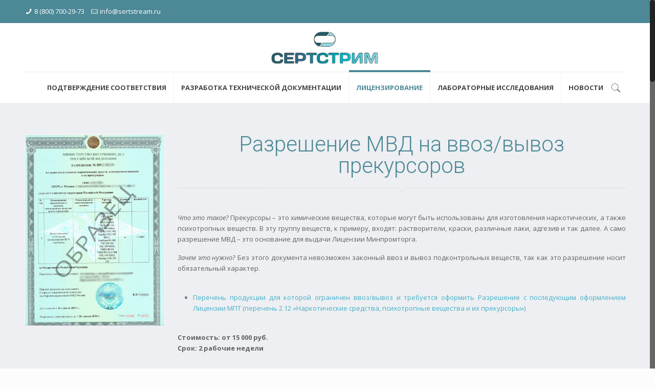

--- FILE ---
content_type: text/html; charset=UTF-8
request_url: https://sertstream.ru/razreshenie-mvd-na-vvoz-vyvoz-prekursov/
body_size: 18471
content:
<!DOCTYPE html>
<html class="no-js" lang="ru-RU">

<!-- head -->
<head>

<!-- meta -->
<meta charset="UTF-8" />
<meta name="viewport" content="width=device-width, initial-scale=1, maximum-scale=1" />

<link rel="shortcut icon" href="/wp-content/uploads/2020/04/favicon.png" />	
<link rel="apple-touch-icon" href="/wp-content/uploads/2020/04/favicon.png" />
	

<!-- wp_head() -->
<!-- script | dynamic -->
<script id="mfn-dnmc-config-js">
//<![CDATA[
window.mfn = {mobile_init:1240,nicescroll:40,parallax:"translate3d",responsive:1,retina_js:0};
window.mfn_prettyphoto = {disable:false,disableMobile:false,title:false,style:"pp_default",width:0,height:0};
window.mfn_sliders = {blog:0,clients:0,offer:0,portfolio:0,shop:0,slider:0,testimonials:0};
//]]>
</script>
<meta name='robots' content='max-image-preview:large' />

	<!-- This site is optimized with the Yoast SEO plugin v15.2.1 - https://yoast.com/wordpress/plugins/seo/ -->
	<title>Разрешение МВД на ввоз вывоз прекурсов | Сертстрим</title>
	<meta name="description" content="Получение обязательной лицензии на деятельность по обороту прекурсоров за 2 недели. Перечень продукции, для которой ограничен ввоз/вывоз." />
	<meta name="robots" content="index, follow, max-snippet:-1, max-image-preview:large, max-video-preview:-1" />
	<link rel="canonical" href="https://sertstream.ru/razreshenie-mvd-na-vvoz-vyvoz-prekursov/" />
	<meta property="og:locale" content="ru_RU" />
	<meta property="og:type" content="article" />
	<meta property="og:title" content="Разрешение МВД на ввоз вывоз прекурсов | Сертстрим" />
	<meta property="og:description" content="Получение обязательной лицензии на деятельность по обороту прекурсоров за 2 недели. Перечень продукции, для которой ограничен ввоз/вывоз." />
	<meta property="og:url" content="https://sertstream.ru/razreshenie-mvd-na-vvoz-vyvoz-prekursov/" />
	<meta property="og:site_name" content="Сертстрим" />
	<meta property="article:modified_time" content="2022-11-08T13:34:31+00:00" />
	<meta name="twitter:card" content="summary_large_image" />
	<meta name="twitter:label1" content="Написано автором">
	<meta name="twitter:data1" content="admin">
	<script type="application/ld+json" class="yoast-schema-graph">{"@context":"https://schema.org","@graph":[{"@type":"Organization","@id":"https://sertstream.ru/#organization","name":"\u0421\u0435\u0440\u0442\u0441\u0442\u0440\u0438\u043c","url":"https://sertstream.ru/","sameAs":[],"logo":{"@type":"ImageObject","@id":"https://sertstream.ru/#logo","inLanguage":"ru-RU","url":"https://sertstream.ru/wp-content/uploads/2020/04/logo-1.png","width":500,"height":153,"caption":"\u0421\u0435\u0440\u0442\u0441\u0442\u0440\u0438\u043c"},"image":{"@id":"https://sertstream.ru/#logo"}},{"@type":"WebSite","@id":"https://sertstream.ru/#website","url":"https://sertstream.ru/","name":"\u0421\u0435\u0440\u0442\u0441\u0442\u0440\u0438\u043c","description":"\u0421\u0435\u0440\u0442\u0438\u0444\u0438\u043a\u0430\u0446\u0438\u044f \u043f\u0440\u043e\u0434\u0443\u043a\u0446\u0438\u0438","publisher":{"@id":"https://sertstream.ru/#organization"},"potentialAction":[{"@type":"SearchAction","target":"https://sertstream.ru/?s={search_term_string}","query-input":"required name=search_term_string"}],"inLanguage":"ru-RU"},{"@type":"WebPage","@id":"https://sertstream.ru/razreshenie-mvd-na-vvoz-vyvoz-prekursov/#webpage","url":"https://sertstream.ru/razreshenie-mvd-na-vvoz-vyvoz-prekursov/","name":"\u0420\u0430\u0437\u0440\u0435\u0448\u0435\u043d\u0438\u0435 \u041c\u0412\u0414 \u043d\u0430 \u0432\u0432\u043e\u0437 \u0432\u044b\u0432\u043e\u0437 \u043f\u0440\u0435\u043a\u0443\u0440\u0441\u043e\u0432 | \u0421\u0435\u0440\u0442\u0441\u0442\u0440\u0438\u043c","isPartOf":{"@id":"https://sertstream.ru/#website"},"datePublished":"2020-04-21T14:37:24+00:00","dateModified":"2022-11-08T13:34:31+00:00","description":"\u041f\u043e\u043b\u0443\u0447\u0435\u043d\u0438\u0435 \u043e\u0431\u044f\u0437\u0430\u0442\u0435\u043b\u044c\u043d\u043e\u0439 \u043b\u0438\u0446\u0435\u043d\u0437\u0438\u0438 \u043d\u0430 \u0434\u0435\u044f\u0442\u0435\u043b\u044c\u043d\u043e\u0441\u0442\u044c \u043f\u043e \u043e\u0431\u043e\u0440\u043e\u0442\u0443 \u043f\u0440\u0435\u043a\u0443\u0440\u0441\u043e\u0440\u043e\u0432 \u0437\u0430 2 \u043d\u0435\u0434\u0435\u043b\u0438. \u041f\u0435\u0440\u0435\u0447\u0435\u043d\u044c \u043f\u0440\u043e\u0434\u0443\u043a\u0446\u0438\u0438, \u0434\u043b\u044f \u043a\u043e\u0442\u043e\u0440\u043e\u0439 \u043e\u0433\u0440\u0430\u043d\u0438\u0447\u0435\u043d \u0432\u0432\u043e\u0437/\u0432\u044b\u0432\u043e\u0437.","inLanguage":"ru-RU","potentialAction":[{"@type":"ReadAction","target":["https://sertstream.ru/razreshenie-mvd-na-vvoz-vyvoz-prekursov/"]}]}]}</script>
	<!-- / Yoast SEO plugin. -->


<link rel='dns-prefetch' href='//fonts.googleapis.com' />
<link rel='dns-prefetch' href='//s.w.org' />
<link rel="alternate" type="application/rss+xml" title="Сертстрим &raquo; Лента" href="https://sertstream.ru/feed/" />
<link rel="alternate" type="application/rss+xml" title="Сертстрим &raquo; Лента комментариев" href="https://sertstream.ru/comments/feed/" />
<link rel="alternate" type="application/rss+xml" title="Сертстрим &raquo; Лента комментариев к &laquo;Разрешение МВД на ввоз вывоз прекурсов&raquo;" href="https://sertstream.ru/razreshenie-mvd-na-vvoz-vyvoz-prekursov/feed/" />
		<script type="text/javascript">
			window._wpemojiSettings = {"baseUrl":"https:\/\/s.w.org\/images\/core\/emoji\/13.1.0\/72x72\/","ext":".png","svgUrl":"https:\/\/s.w.org\/images\/core\/emoji\/13.1.0\/svg\/","svgExt":".svg","source":{"concatemoji":"https:\/\/sertstream.ru\/wp-includes\/js\/wp-emoji-release.min.js?ver=5.8.12"}};
			!function(e,a,t){var n,r,o,i=a.createElement("canvas"),p=i.getContext&&i.getContext("2d");function s(e,t){var a=String.fromCharCode;p.clearRect(0,0,i.width,i.height),p.fillText(a.apply(this,e),0,0);e=i.toDataURL();return p.clearRect(0,0,i.width,i.height),p.fillText(a.apply(this,t),0,0),e===i.toDataURL()}function c(e){var t=a.createElement("script");t.src=e,t.defer=t.type="text/javascript",a.getElementsByTagName("head")[0].appendChild(t)}for(o=Array("flag","emoji"),t.supports={everything:!0,everythingExceptFlag:!0},r=0;r<o.length;r++)t.supports[o[r]]=function(e){if(!p||!p.fillText)return!1;switch(p.textBaseline="top",p.font="600 32px Arial",e){case"flag":return s([127987,65039,8205,9895,65039],[127987,65039,8203,9895,65039])?!1:!s([55356,56826,55356,56819],[55356,56826,8203,55356,56819])&&!s([55356,57332,56128,56423,56128,56418,56128,56421,56128,56430,56128,56423,56128,56447],[55356,57332,8203,56128,56423,8203,56128,56418,8203,56128,56421,8203,56128,56430,8203,56128,56423,8203,56128,56447]);case"emoji":return!s([10084,65039,8205,55357,56613],[10084,65039,8203,55357,56613])}return!1}(o[r]),t.supports.everything=t.supports.everything&&t.supports[o[r]],"flag"!==o[r]&&(t.supports.everythingExceptFlag=t.supports.everythingExceptFlag&&t.supports[o[r]]);t.supports.everythingExceptFlag=t.supports.everythingExceptFlag&&!t.supports.flag,t.DOMReady=!1,t.readyCallback=function(){t.DOMReady=!0},t.supports.everything||(n=function(){t.readyCallback()},a.addEventListener?(a.addEventListener("DOMContentLoaded",n,!1),e.addEventListener("load",n,!1)):(e.attachEvent("onload",n),a.attachEvent("onreadystatechange",function(){"complete"===a.readyState&&t.readyCallback()})),(n=t.source||{}).concatemoji?c(n.concatemoji):n.wpemoji&&n.twemoji&&(c(n.twemoji),c(n.wpemoji)))}(window,document,window._wpemojiSettings);
		</script>
		<style type="text/css">
img.wp-smiley,
img.emoji {
	display: inline !important;
	border: none !important;
	box-shadow: none !important;
	height: 1em !important;
	width: 1em !important;
	margin: 0 .07em !important;
	vertical-align: -0.1em !important;
	background: none !important;
	padding: 0 !important;
}
</style>
	<link rel='stylesheet' id='wp-block-library-css'  href='https://sertstream.ru/wp-includes/css/dist/block-library/style.min.css?ver=5.8.12' type='text/css' media='all' />
<link rel='stylesheet' id='contact-form-7-css'  href='https://sertstream.ru/wp-content/plugins/contact-form-7/includes/css/styles.css?ver=5.3' type='text/css' media='all' />
<link rel='stylesheet' id='style-css'  href='https://sertstream.ru/wp-content/themes/betheme/style.css?ver=17.1.1' type='text/css' media='all' />
<link rel='stylesheet' id='mfn-base-css'  href='https://sertstream.ru/wp-content/themes/betheme/css/base.css?ver=17.1.1' type='text/css' media='all' />
<link rel='stylesheet' id='mfn-layout-css'  href='https://sertstream.ru/wp-content/themes/betheme/css/layout.css?ver=17.1.1' type='text/css' media='all' />
<link rel='stylesheet' id='mfn-shortcodes-css'  href='https://sertstream.ru/wp-content/themes/betheme/css/shortcodes.css?ver=17.1.1' type='text/css' media='all' />
<link rel='stylesheet' id='mfn-animations-css'  href='https://sertstream.ru/wp-content/themes/betheme/assets/animations/animations.min.css?ver=17.1.1' type='text/css' media='all' />
<link rel='stylesheet' id='mfn-jquery-ui-css'  href='https://sertstream.ru/wp-content/themes/betheme/assets/ui/jquery.ui.all.css?ver=17.1.1' type='text/css' media='all' />
<link rel='stylesheet' id='mfn-prettyPhoto-css'  href='https://sertstream.ru/wp-content/themes/betheme/assets/prettyPhoto/prettyPhoto.css?ver=17.1.1' type='text/css' media='all' />
<link rel='stylesheet' id='mfn-jplayer-css'  href='https://sertstream.ru/wp-content/themes/betheme/assets/jplayer/css/jplayer.blue.monday.css?ver=17.1.1' type='text/css' media='all' />
<link rel='stylesheet' id='mfn-responsive-css'  href='https://sertstream.ru/wp-content/themes/betheme/css/responsive.css?ver=17.1.1' type='text/css' media='all' />
<link rel='stylesheet' id='Open+Sans-css'  href='https://fonts.googleapis.com/css?family=Open+Sans%3A1%2C300%2C400%2C400italic%2C700&#038;ver=5.8.12' type='text/css' media='all' />
<link rel='stylesheet' id='Roboto-css'  href='https://fonts.googleapis.com/css?family=Roboto%3A1%2C300%2C400%2C400italic%2C700&#038;ver=5.8.12' type='text/css' media='all' />
<link rel='stylesheet' id='Merriweather-css'  href='https://fonts.googleapis.com/css?family=Merriweather%3A1%2C300%2C400%2C400italic%2C700&#038;ver=5.8.12' type='text/css' media='all' />
<script type='text/javascript' src='https://sertstream.ru/wp-includes/js/jquery/jquery.min.js?ver=3.6.0' id='jquery-core-js'></script>
<script type='text/javascript' src='https://sertstream.ru/wp-includes/js/jquery/jquery-migrate.min.js?ver=3.3.2' id='jquery-migrate-js'></script>
<link rel="https://api.w.org/" href="https://sertstream.ru/wp-json/" /><link rel="alternate" type="application/json" href="https://sertstream.ru/wp-json/wp/v2/pages/213" /><link rel="EditURI" type="application/rsd+xml" title="RSD" href="https://sertstream.ru/xmlrpc.php?rsd" />
<link rel="wlwmanifest" type="application/wlwmanifest+xml" href="https://sertstream.ru/wp-includes/wlwmanifest.xml" /> 
<meta name="generator" content="WordPress 5.8.12" />
<link rel='shortlink' href='https://sertstream.ru/?p=213' />
<link rel="alternate" type="application/json+oembed" href="https://sertstream.ru/wp-json/oembed/1.0/embed?url=https%3A%2F%2Fsertstream.ru%2Frazreshenie-mvd-na-vvoz-vyvoz-prekursov%2F" />
<link rel="alternate" type="text/xml+oembed" href="https://sertstream.ru/wp-json/oembed/1.0/embed?url=https%3A%2F%2Fsertstream.ru%2Frazreshenie-mvd-na-vvoz-vyvoz-prekursov%2F&#038;format=xml" />
<!-- style | dynamic -->
<style id="mfn-dnmc-style-css">
@media only screen and (min-width: 1240px) {body:not(.header-simple) #Top_bar #menu{display:block!important}.tr-menu #Top_bar #menu{background:none!important}#Top_bar .menu > li > ul.mfn-megamenu{width:984px}#Top_bar .menu > li > ul.mfn-megamenu > li{float:left}#Top_bar .menu > li > ul.mfn-megamenu > li.mfn-megamenu-cols-1{width:100%}#Top_bar .menu > li > ul.mfn-megamenu > li.mfn-megamenu-cols-2{width:50%}#Top_bar .menu > li > ul.mfn-megamenu > li.mfn-megamenu-cols-3{width:33.33%}#Top_bar .menu > li > ul.mfn-megamenu > li.mfn-megamenu-cols-4{width:25%}#Top_bar .menu > li > ul.mfn-megamenu > li.mfn-megamenu-cols-5{width:20%}#Top_bar .menu > li > ul.mfn-megamenu > li.mfn-megamenu-cols-6{width:16.66%}#Top_bar .menu > li > ul.mfn-megamenu > li > ul{display:block!important;position:inherit;left:auto;top:auto;border-width:0 1px 0 0}#Top_bar .menu > li > ul.mfn-megamenu > li:last-child > ul{border:0}#Top_bar .menu > li > ul.mfn-megamenu > li > ul li{width:auto}#Top_bar .menu > li > ul.mfn-megamenu a.mfn-megamenu-title{text-transform:uppercase;font-weight:400;background:none}#Top_bar .menu > li > ul.mfn-megamenu a .menu-arrow{display:none}.menuo-right #Top_bar .menu > li > ul.mfn-megamenu{left:auto;right:0}.menuo-right #Top_bar .menu > li > ul.mfn-megamenu-bg{box-sizing:border-box}#Top_bar .menu > li > ul.mfn-megamenu-bg{padding:20px 166px 20px 20px;background-repeat:no-repeat;background-position:right bottom}.rtl #Top_bar .menu > li > ul.mfn-megamenu-bg{padding-left:166px;padding-right:20px;background-position:left bottom}#Top_bar .menu > li > ul.mfn-megamenu-bg > li{background:none}#Top_bar .menu > li > ul.mfn-megamenu-bg > li a{border:none}#Top_bar .menu > li > ul.mfn-megamenu-bg > li > ul{background:none!important;-webkit-box-shadow:0 0 0 0;-moz-box-shadow:0 0 0 0;box-shadow:0 0 0 0}.mm-vertical #Top_bar .container{position:relative;}.mm-vertical #Top_bar .top_bar_left{position:static;}.mm-vertical #Top_bar .menu > li ul{box-shadow:0 0 0 0 transparent!important;background-image:none;}.mm-vertical #Top_bar .menu > li > ul.mfn-megamenu{width:98%!important;margin:0 1%;padding:20px 0;}.mm-vertical.header-plain #Top_bar .menu > li > ul.mfn-megamenu{width:100%!important;margin:0;}.mm-vertical #Top_bar .menu > li > ul.mfn-megamenu > li{display:table-cell;float:none!important;width:10%;padding:0 15px;border-right:1px solid rgba(0, 0, 0, 0.05);}.mm-vertical #Top_bar .menu > li > ul.mfn-megamenu > li:last-child{border-right-width:0}.mm-vertical #Top_bar .menu > li > ul.mfn-megamenu > li.hide-border{border-right-width:0}.mm-vertical #Top_bar .menu > li > ul.mfn-megamenu > li a{border-bottom-width:0;padding:9px 15px;line-height:120%;}.mm-vertical #Top_bar .menu > li > ul.mfn-megamenu a.mfn-megamenu-title{font-weight:700;}.rtl .mm-vertical #Top_bar .menu > li > ul.mfn-megamenu > li:first-child{border-right-width:0}.rtl .mm-vertical #Top_bar .menu > li > ul.mfn-megamenu > li:last-child{border-right-width:1px}#Header_creative #Top_bar .menu > li > ul.mfn-megamenu{width:980px!important;margin:0;}.header-plain:not(.menuo-right) #Header .top_bar_left{width:auto!important}.header-stack.header-center #Top_bar #menu{display:inline-block!important}.header-simple #Top_bar #menu{display:none;height:auto;width:300px;bottom:auto;top:100%;right:1px;position:absolute;margin:0}.header-simple #Header a.responsive-menu-toggle{display:block;right:10px}.header-simple #Top_bar #menu > ul{width:100%;float:left}.header-simple #Top_bar #menu ul li{width:100%;padding-bottom:0;border-right:0;position:relative}.header-simple #Top_bar #menu ul li a{padding:0 20px;margin:0;display:block;height:auto;line-height:normal;border:none}.header-simple #Top_bar #menu ul li a:after{display:none}.header-simple #Top_bar #menu ul li a span{border:none;line-height:44px;display:inline;padding:0}.header-simple #Top_bar #menu ul li.submenu .menu-toggle{display:block;position:absolute;right:0;top:0;width:44px;height:44px;line-height:44px;font-size:30px;font-weight:300;text-align:center;cursor:pointer;color:#444;opacity:0.33;}.header-simple #Top_bar #menu ul li.submenu .menu-toggle:after{content:"+"}.header-simple #Top_bar #menu ul li.hover > .menu-toggle:after{content:"-"}.header-simple #Top_bar #menu ul li.hover a{border-bottom:0}.header-simple #Top_bar #menu ul.mfn-megamenu li .menu-toggle{display:none}.header-simple #Top_bar #menu ul li ul{position:relative!important;left:0!important;top:0;padding:0;margin:0!important;width:auto!important;background-image:none}.header-simple #Top_bar #menu ul li ul li{width:100%!important;display:block;padding:0;}.header-simple #Top_bar #menu ul li ul li a{padding:0 20px 0 30px}.header-simple #Top_bar #menu ul li ul li a .menu-arrow{display:none}.header-simple #Top_bar #menu ul li ul li a span{padding:0}.header-simple #Top_bar #menu ul li ul li a span:after{display:none!important}.header-simple #Top_bar .menu > li > ul.mfn-megamenu a.mfn-megamenu-title{text-transform:uppercase;font-weight:400}.header-simple #Top_bar .menu > li > ul.mfn-megamenu > li > ul{display:block!important;position:inherit;left:auto;top:auto}.header-simple #Top_bar #menu ul li ul li ul{border-left:0!important;padding:0;top:0}.header-simple #Top_bar #menu ul li ul li ul li a{padding:0 20px 0 40px}.rtl.header-simple #Top_bar #menu{left:1px;right:auto}.rtl.header-simple #Top_bar a.responsive-menu-toggle{left:10px;right:auto}.rtl.header-simple #Top_bar #menu ul li.submenu .menu-toggle{left:0;right:auto}.rtl.header-simple #Top_bar #menu ul li ul{left:auto!important;right:0!important}.rtl.header-simple #Top_bar #menu ul li ul li a{padding:0 30px 0 20px}.rtl.header-simple #Top_bar #menu ul li ul li ul li a{padding:0 40px 0 20px}.menu-highlight #Top_bar .menu > li{margin:0 2px}.menu-highlight:not(.header-creative) #Top_bar .menu > li > a{margin:20px 0;padding:0;-webkit-border-radius:5px;border-radius:5px}.menu-highlight #Top_bar .menu > li > a:after{display:none}.menu-highlight #Top_bar .menu > li > a span:not(.description){line-height:50px}.menu-highlight #Top_bar .menu > li > a span.description{display:none}.menu-highlight.header-stack #Top_bar .menu > li > a{margin:10px 0!important}.menu-highlight.header-stack #Top_bar .menu > li > a span:not(.description){line-height:40px}.menu-highlight.header-transparent #Top_bar .menu > li > a{margin:5px 0}.menu-highlight.header-simple #Top_bar #menu ul li,.menu-highlight.header-creative #Top_bar #menu ul li{margin:0}.menu-highlight.header-simple #Top_bar #menu ul li > a,.menu-highlight.header-creative #Top_bar #menu ul li > a{-webkit-border-radius:0;border-radius:0}.menu-highlight:not(.header-fixed):not(.header-simple) #Top_bar.is-sticky .menu > li > a{margin:10px 0!important;padding:5px 0!important}.menu-highlight:not(.header-fixed):not(.header-simple) #Top_bar.is-sticky .menu > li > a span{line-height:30px!important}.header-modern.menu-highlight.menuo-right .menu_wrapper{margin-right:20px}.menu-line-below #Top_bar .menu > li > a:after{top:auto;bottom:-4px}.menu-line-below #Top_bar.is-sticky .menu > li > a:after{top:auto;bottom:-4px}.menu-line-below-80 #Top_bar:not(.is-sticky) .menu > li > a:after{height:4px;left:10%;top:50%;margin-top:20px;width:80%}.menu-line-below-80-1 #Top_bar:not(.is-sticky) .menu > li > a:after{height:1px;left:10%;top:50%;margin-top:20px;width:80%}.menu-link-color #Top_bar .menu > li > a:after{display:none!important}.menu-arrow-top #Top_bar .menu > li > a:after{background:none repeat scroll 0 0 rgba(0,0,0,0)!important;border-color:#ccc transparent transparent;border-style:solid;border-width:7px 7px 0;display:block;height:0;left:50%;margin-left:-7px;top:0!important;width:0}.menu-arrow-top.header-transparent #Top_bar .menu > li > a:after,.menu-arrow-top.header-plain #Top_bar .menu > li > a:after{display:none}.menu-arrow-top #Top_bar.is-sticky .menu > li > a:after{top:0!important}.menu-arrow-bottom #Top_bar .menu > li > a:after{background:none!important;border-color:transparent transparent #ccc;border-style:solid;border-width:0 7px 7px;display:block;height:0;left:50%;margin-left:-7px;top:auto;bottom:0;width:0}.menu-arrow-bottom.header-transparent #Top_bar .menu > li > a:after,.menu-arrow-bottom.header-plain #Top_bar .menu > li > a:after{display:none}.menu-arrow-bottom #Top_bar.is-sticky .menu > li > a:after{top:auto;bottom:0}.menuo-no-borders #Top_bar .menu > li > a span:not(.description){border-right-width:0}.menuo-no-borders #Header_creative #Top_bar .menu > li > a span{border-bottom-width:0}.menuo-right #Top_bar .menu_wrapper{float:right}.menuo-right.header-stack:not(.header-center) #Top_bar .menu_wrapper{margin-right:150px}body.header-creative{padding-left:50px}body.header-creative.header-open{padding-left:250px}body.error404,body.under-construction,body.template-blank{padding-left:0!important}.header-creative.footer-fixed #Footer,.header-creative.footer-sliding #Footer,.header-creative.footer-stick #Footer.is-sticky{box-sizing:border-box;padding-left:50px;}.header-open.footer-fixed #Footer,.header-open.footer-sliding #Footer,.header-creative.footer-stick #Footer.is-sticky{padding-left:250px;}.header-rtl.header-creative.footer-fixed #Footer,.header-rtl.header-creative.footer-sliding #Footer,.header-rtl.header-creative.footer-stick #Footer.is-sticky{padding-left:0;padding-right:50px;}.header-rtl.header-open.footer-fixed #Footer,.header-rtl.header-open.footer-sliding #Footer,.header-rtl.header-creative.footer-stick #Footer.is-sticky{padding-right:250px;}#Header_creative{background:#fff;position:fixed;width:250px;height:100%;left:-200px;top:0;z-index:9002;-webkit-box-shadow:2px 0 4px 2px rgba(0,0,0,.15);box-shadow:2px 0 4px 2px rgba(0,0,0,.15)}#Header_creative .container{width:100%}#Header_creative .creative-wrapper{opacity:0;margin-right:50px}#Header_creative a.creative-menu-toggle{display:block;width:34px;height:34px;line-height:34px;font-size:22px;text-align:center;position:absolute;top:10px;right:8px;border-radius:3px}.admin-bar #Header_creative a.creative-menu-toggle{top:42px}#Header_creative #Top_bar{position:static;width:100%}#Header_creative #Top_bar .top_bar_left{width:100%!important;float:none}#Header_creative #Top_bar .top_bar_right{width:100%!important;float:none;height:auto;margin-bottom:35px;text-align:center;padding:0 20px;top:0;-webkit-box-sizing:border-box;-moz-box-sizing:border-box;box-sizing:border-box}#Header_creative #Top_bar .top_bar_right:before{display:none}#Header_creative #Top_bar .top_bar_right_wrapper{top:0}#Header_creative #Top_bar .logo{float:none;text-align:center;margin:15px 0}#Header_creative #Top_bar .menu_wrapper{float:none;margin:0 0 30px}#Header_creative #Top_bar .menu > li{width:100%;float:none;position:relative}#Header_creative #Top_bar .menu > li > a{padding:0;text-align:center}#Header_creative #Top_bar .menu > li > a:after{display:none}#Header_creative #Top_bar .menu > li > a span{border-right:0;border-bottom-width:1px;line-height:38px}#Header_creative #Top_bar .menu li ul{left:100%;right:auto;top:0;box-shadow:2px 2px 2px 0 rgba(0,0,0,0.03);-webkit-box-shadow:2px 2px 2px 0 rgba(0,0,0,0.03)}#Header_creative #Top_bar .menu > li > ul.mfn-megamenu{width:700px!important;}#Header_creative #Top_bar .menu > li > ul.mfn-megamenu > li > ul{left:0}#Header_creative #Top_bar .menu li ul li a{padding-top:9px;padding-bottom:8px}#Header_creative #Top_bar .menu li ul li ul{top:0!important}#Header_creative #Top_bar .menu > li > a span.description{display:block;font-size:13px;line-height:28px!important;clear:both}#Header_creative #Top_bar .search_wrapper{left:100%;top:auto;bottom:0}#Header_creative #Top_bar a#header_cart{display:inline-block;float:none;top:3px}#Header_creative #Top_bar a#search_button{display:inline-block;float:none;top:3px}#Header_creative #Top_bar .wpml-languages{display:inline-block;float:none;top:0}#Header_creative #Top_bar .wpml-languages.enabled:hover a.active{padding-bottom:9px}#Header_creative #Top_bar a.button.action_button{display:inline-block;float:none;top:16px;margin:0}#Header_creative #Top_bar .banner_wrapper{display:block;text-align:center}#Header_creative #Top_bar .banner_wrapper img{max-width:100%;height:auto;display:inline-block}#Header_creative #Action_bar{position:absolute;bottom:0;top:auto;clear:both;padding:0 20px;-webkit-box-sizing:border-box;-moz-box-sizing:border-box;box-sizing:border-box}#Header_creative #Action_bar .social{float:none;text-align:center;padding:5px 0 15px}#Header_creative #Action_bar .social li{margin-bottom:2px}#Header_creative .social li a{color:rgba(0,0,0,.5)}#Header_creative .social li a:hover{color:#000}#Header_creative .creative-social{position:absolute;bottom:10px;right:0;width:50px}#Header_creative .creative-social li{display:block;float:none;width:100%;text-align:center;margin-bottom:5px}.header-creative .fixed-nav.fixed-nav-prev{margin-left:50px}.header-creative.header-open .fixed-nav.fixed-nav-prev{margin-left:250px}.menuo-last #Header_creative #Top_bar .menu li.last ul{top:auto;bottom:0}.header-open #Header_creative{left:0}.header-open #Header_creative .creative-wrapper{opacity:1;margin:0!important;}.header-open #Header_creative .creative-menu-toggle,.header-open #Header_creative .creative-social{display:none}body.header-rtl.header-creative{padding-left:0;padding-right:50px}.header-rtl #Header_creative{left:auto;right:-200px}.header-rtl.nice-scroll #Header_creative{margin-right:10px}.header-rtl #Header_creative .creative-wrapper{margin-left:50px;margin-right:0}.header-rtl #Header_creative a.creative-menu-toggle{left:8px;right:auto}.header-rtl #Header_creative .creative-social{left:0;right:auto}.header-rtl #Footer #back_to_top.sticky{right:125px}.header-rtl #popup_contact{right:70px}.header-rtl #Header_creative #Top_bar .menu li ul{left:auto;right:100%}.header-rtl #Header_creative #Top_bar .search_wrapper{left:auto;right:100%;}.header-rtl .fixed-nav.fixed-nav-prev{margin-left:0!important}.header-rtl .fixed-nav.fixed-nav-next{margin-right:50px}body.header-rtl.header-creative.header-open{padding-left:0;padding-right:250px!important}.header-rtl.header-open #Header_creative{left:auto;right:0}.header-rtl.header-open #Footer #back_to_top.sticky{right:325px}.header-rtl.header-open #popup_contact{right:270px}.header-rtl.header-open .fixed-nav.fixed-nav-next{margin-right:250px}#Header_creative.active{left:-1px;}.header-rtl #Header_creative.active{left:auto;right:-1px;}#Header_creative.active .creative-wrapper{opacity:1;margin:0}.header-creative .vc_row[data-vc-full-width]{padding-left:50px}.header-creative.header-open .vc_row[data-vc-full-width]{padding-left:250px}.header-open .vc_parallax .vc_parallax-inner { left:auto; width: calc(100% - 250px); }.header-open.header-rtl .vc_parallax .vc_parallax-inner { left:0; right:auto; }#Header_creative.scroll{height:100%;overflow-y:auto}#Header_creative.scroll:not(.dropdown) .menu li ul{display:none!important}#Header_creative.scroll #Action_bar{position:static}#Header_creative.dropdown{outline:none}#Header_creative.dropdown #Top_bar .menu_wrapper{float:left}#Header_creative.dropdown #Top_bar #menu ul li{position:relative;float:left}#Header_creative.dropdown #Top_bar #menu ul li a:after{display:none}#Header_creative.dropdown #Top_bar #menu ul li a span{line-height:38px;padding:0}#Header_creative.dropdown #Top_bar #menu ul li.submenu .menu-toggle{display:block;position:absolute;right:0;top:0;width:38px;height:38px;line-height:38px;font-size:26px;font-weight:300;text-align:center;cursor:pointer;color:#444;opacity:0.33;}#Header_creative.dropdown #Top_bar #menu ul li.submenu .menu-toggle:after{content:"+"}#Header_creative.dropdown #Top_bar #menu ul li.hover > .menu-toggle:after{content:"-"}#Header_creative.dropdown #Top_bar #menu ul li.hover a{border-bottom:0}#Header_creative.dropdown #Top_bar #menu ul.mfn-megamenu li .menu-toggle{display:none}#Header_creative.dropdown #Top_bar #menu ul li ul{position:relative!important;left:0!important;top:0;padding:0;margin-left:0!important;width:auto!important;background-image:none}#Header_creative.dropdown #Top_bar #menu ul li ul li{width:100%!important}#Header_creative.dropdown #Top_bar #menu ul li ul li a{padding:0 10px;text-align:center}#Header_creative.dropdown #Top_bar #menu ul li ul li a .menu-arrow{display:none}#Header_creative.dropdown #Top_bar #menu ul li ul li a span{padding:0}#Header_creative.dropdown #Top_bar #menu ul li ul li a span:after{display:none!important}#Header_creative.dropdown #Top_bar .menu > li > ul.mfn-megamenu a.mfn-megamenu-title{text-transform:uppercase;font-weight:400}#Header_creative.dropdown #Top_bar .menu > li > ul.mfn-megamenu > li > ul{display:block!important;position:inherit;left:auto;top:auto}#Header_creative.dropdown #Top_bar #menu ul li ul li ul{border-left:0!important;padding:0;top:0}#Header_creative{transition: left .5s ease-in-out, right .5s ease-in-out;}#Header_creative .creative-wrapper{transition: opacity .5s ease-in-out, margin 0s ease-in-out .5s;}#Header_creative.active .creative-wrapper{transition: opacity .5s ease-in-out, margin 0s ease-in-out;}}@media only screen and (min-width: 1240px) {#Top_bar.is-sticky{position:fixed!important;width:100%;left:0;top:-60px;height:60px;z-index:701;background:#fff;opacity:.97;filter:alpha(opacity = 97);-webkit-box-shadow:0 2px 5px 0 rgba(0,0,0,0.1);-moz-box-shadow:0 2px 5px 0 rgba(0,0,0,0.1);box-shadow:0 2px 5px 0 rgba(0,0,0,0.1)}.layout-boxed.header-boxed #Top_bar.is-sticky{max-width:1240px;left:50%;-webkit-transform:translateX(-50%);transform:translateX(-50%)}.layout-boxed.header-boxed.nice-scroll #Top_bar.is-sticky{margin-left:-5px}#Top_bar.is-sticky .top_bar_left,#Top_bar.is-sticky .top_bar_right,#Top_bar.is-sticky .top_bar_right:before{background:none}#Top_bar.is-sticky .top_bar_right{top:-4px;height:auto;}#Top_bar.is-sticky .top_bar_right_wrapper{top:15px}.header-plain #Top_bar.is-sticky .top_bar_right_wrapper{top:0}#Top_bar.is-sticky .logo{width:auto;margin:0 30px 0 20px;padding:0}#Top_bar.is-sticky #logo{padding:5px 0!important;height:50px!important;line-height:50px!important}#Top_bar.is-sticky #logo img:not(.svg){max-height:35px;width:auto!important}#Top_bar.is-sticky #logo img.logo-main{display:none}#Top_bar.is-sticky #logo img.logo-sticky{display:inline}#Top_bar.is-sticky .menu_wrapper{clear:none}#Top_bar.is-sticky .menu_wrapper .menu > li > a{padding:15px 0}#Top_bar.is-sticky .menu > li > a,#Top_bar.is-sticky .menu > li > a span{line-height:30px}#Top_bar.is-sticky .menu > li > a:after{top:auto;bottom:-4px}#Top_bar.is-sticky .menu > li > a span.description{display:none}#Top_bar.is-sticky .secondary_menu_wrapper,#Top_bar.is-sticky .banner_wrapper{display:none}.header-overlay #Top_bar.is-sticky{display:none}.sticky-dark #Top_bar.is-sticky{background:rgba(0,0,0,.8)}.sticky-dark #Top_bar.is-sticky #menu{background:rgba(0,0,0,.8)}.sticky-dark #Top_bar.is-sticky .menu > li > a{color:#fff}.sticky-dark #Top_bar.is-sticky .top_bar_right a{color:rgba(255,255,255,.5)}.sticky-dark #Top_bar.is-sticky .wpml-languages a.active,.sticky-dark #Top_bar.is-sticky .wpml-languages ul.wpml-lang-dropdown{background:rgba(0,0,0,0.3);border-color:rgba(0,0,0,0.1)}}@media only screen and (min-width: 768px) and (max-width: 1240px){.header_placeholder{height:0!important}}@media only screen and (max-width: 1239px){#Top_bar #menu{display:none;height:auto;width:300px;bottom:auto;top:100%;right:1px;position:absolute;margin:0}#Top_bar a.responsive-menu-toggle{display:block}#Top_bar #menu > ul{width:100%;float:left}#Top_bar #menu ul li{width:100%;padding-bottom:0;border-right:0;position:relative}#Top_bar #menu ul li a{padding:0 25px;margin:0;display:block;height:auto;line-height:normal;border:none}#Top_bar #menu ul li a:after{display:none}#Top_bar #menu ul li a span{border:none;line-height:44px;display:inline;padding:0}#Top_bar #menu ul li a span.description{margin:0 0 0 5px}#Top_bar #menu ul li.submenu .menu-toggle{display:block;position:absolute;right:15px;top:0;width:44px;height:44px;line-height:44px;font-size:30px;font-weight:300;text-align:center;cursor:pointer;color:#444;opacity:0.33;}#Top_bar #menu ul li.submenu .menu-toggle:after{content:"+"}#Top_bar #menu ul li.hover > .menu-toggle:after{content:"-"}#Top_bar #menu ul li.hover a{border-bottom:0}#Top_bar #menu ul li a span:after{display:none!important}#Top_bar #menu ul.mfn-megamenu li .menu-toggle{display:none}#Top_bar #menu ul li ul{position:relative!important;left:0!important;top:0;padding:0;margin-left:0!important;width:auto!important;background-image:none!important;box-shadow:0 0 0 0 transparent!important;-webkit-box-shadow:0 0 0 0 transparent!important}#Top_bar #menu ul li ul li{width:100%!important}#Top_bar #menu ul li ul li a{padding:0 20px 0 35px}#Top_bar #menu ul li ul li a .menu-arrow{display:none}#Top_bar #menu ul li ul li a span{padding:0}#Top_bar #menu ul li ul li a span:after{display:none!important}#Top_bar .menu > li > ul.mfn-megamenu a.mfn-megamenu-title{text-transform:uppercase;font-weight:400}#Top_bar .menu > li > ul.mfn-megamenu > li > ul{display:block!important;position:inherit;left:auto;top:auto}#Top_bar #menu ul li ul li ul{border-left:0!important;padding:0;top:0}#Top_bar #menu ul li ul li ul li a{padding:0 20px 0 45px}.rtl #Top_bar #menu{left:1px;right:auto}.rtl #Top_bar a.responsive-menu-toggle{left:20px;right:auto}.rtl #Top_bar #menu ul li.submenu .menu-toggle{left:15px;right:auto;border-left:none;border-right:1px solid #eee}.rtl #Top_bar #menu ul li ul{left:auto!important;right:0!important}.rtl #Top_bar #menu ul li ul li a{padding:0 30px 0 20px}.rtl #Top_bar #menu ul li ul li ul li a{padding:0 40px 0 20px}.header-stack .menu_wrapper a.responsive-menu-toggle{position:static!important;margin:11px 0!important}.header-stack .menu_wrapper #menu{left:0;right:auto}.rtl.header-stack #Top_bar #menu{left:auto;right:0}.admin-bar #Header_creative{top:32px}.header-creative.layout-boxed{padding-top:85px}.header-creative.layout-full-width #Wrapper{padding-top:60px}#Header_creative{position:fixed;width:100%;left:0!important;top:0;z-index:1001}#Header_creative .creative-wrapper{display:block!important;opacity:1!important}#Header_creative .creative-menu-toggle,#Header_creative .creative-social{display:none!important;opacity:1!important;filter:alpha(opacity=100)!important}#Header_creative #Top_bar{position:static;width:100%}#Header_creative #Top_bar #logo{height:50px;line-height:50px;padding:5px 0}#Header_creative #Top_bar #logo img{max-height:40px}#Header_creative #logo img.logo-main{display:none}#Header_creative #logo img.logo-sticky{display:inline-block}.logo-no-sticky-padding #Header_creative #Top_bar #logo{height:60px;line-height:60px;padding:0}.logo-no-sticky-padding #Header_creative #Top_bar #logo img{max-height:60px}#Header_creative #Top_bar #header_cart{top:21px}#Header_creative #Top_bar #search_button{top:20px}#Header_creative #Top_bar .wpml-languages{top:11px}#Header_creative #Top_bar .action_button{top:9px}#Header_creative #Top_bar .top_bar_right{height:60px;top:0}#Header_creative #Top_bar .top_bar_right:before{display:none}#Header_creative #Top_bar .top_bar_right_wrapper{top:0}#Header_creative #Action_bar{display:none}#Header_creative.scroll{overflow:visible!important}}#Header_wrapper, #Intro {background-color: #c8d1da;}#Subheader {background-color: rgba(247, 247, 247, 1);}.header-classic #Action_bar, .header-fixed #Action_bar, .header-plain #Action_bar, .header-split #Action_bar, .header-stack #Action_bar {background-color: #4C8896;}#Sliding-top {background-color: #545454;}#Sliding-top a.sliding-top-control {border-right-color: #545454;}#Sliding-top.st-center a.sliding-top-control,#Sliding-top.st-left a.sliding-top-control {border-top-color: #545454;}#Footer {background-color: #545454;}body, ul.timeline_items, .icon_box a .desc, .icon_box a:hover .desc, .feature_list ul li a, .list_item a, .list_item a:hover,.widget_recent_entries ul li a, .flat_box a, .flat_box a:hover, .story_box .desc, .content_slider.carouselul li a .title,.content_slider.flat.description ul li .desc, .content_slider.flat.description ul li a .desc, .post-nav.minimal a i {color: #626262;}.post-nav.minimal a svg {fill: #626262;}.themecolor, .opening_hours .opening_hours_wrapper li span, .fancy_heading_icon .icon_top,.fancy_heading_arrows .icon-right-dir, .fancy_heading_arrows .icon-left-dir, .fancy_heading_line .title,.button-love a.mfn-love, .format-link .post-title .icon-link, .pager-single > span, .pager-single a:hover,.widget_meta ul, .widget_pages ul, .widget_rss ul, .widget_mfn_recent_comments ul li:after, .widget_archive ul, .widget_recent_comments ul li:after, .widget_nav_menu ul, .woocommerce ul.products li.product .price, .shop_slider .shop_slider_ul li .item_wrapper .price, .woocommerce-page ul.products li.product .price, .widget_price_filter .price_label .from, .widget_price_filter .price_label .to,.woocommerce ul.product_list_widget li .quantity .amount, .woocommerce .product div.entry-summary .price, .woocommerce .star-rating span,#Error_404 .error_pic i, .style-simple #Filters .filters_wrapper ul li a:hover, .style-simple #Filters .filters_wrapper ul li.current-cat a,.style-simple .quick_fact .title {color: #2991d6;}.themebg,#comments .commentlist > li .reply a.comment-reply-link,div.jp-interface,#Filters .filters_wrapper ul li a:hover,#Filters .filters_wrapper ul li.current-cat a,.fixed-nav .arrow,.offer_thumb .slider_pagination a:before,.offer_thumb .slider_pagination a.selected:after,.pager .pages a:hover,.pager .pages a.active,.pager .pages span.page-numbers.current,.pager-single span:after,.portfolio_group.exposure .portfolio-item .desc-inner .line,.Recent_posts ul li .desc:after,.Recent_posts ul li .photo .c,.slider_pagination a.selected,.slider_pagination .slick-active a,.slider_pagination a.selected:after,.slider_pagination .slick-active a:after,.testimonials_slider .slider_images,.testimonials_slider .slider_images a:after,.testimonials_slider .slider_images:before,#Top_bar a#header_cart span,.widget_categories ul,.widget_mfn_menu ul li a:hover,.widget_mfn_menu ul li.current-menu-item:not(.current-menu-ancestor) > a,.widget_mfn_menu ul li.current_page_item:not(.current_page_ancestor) > a,.widget_product_categories ul,.widget_recent_entries ul li:after,.woocommerce-account table.my_account_orders .order-number a,.woocommerce-MyAccount-navigation ul li.is-active a, .style-simple .accordion .question:after,.style-simple .faq .question:after,.style-simple .icon_box .desc_wrapper .title:before,.style-simple #Filters .filters_wrapper ul li a:after,.style-simple .article_box .desc_wrapper p:after,.style-simple .sliding_box .desc_wrapper:after,.style-simple .trailer_box:hover .desc,.tp-bullets.simplebullets.round .bullet.selected,.tp-bullets.simplebullets.round .bullet.selected:after,.tparrows.default,.tp-bullets.tp-thumbs .bullet.selected:after{background-color: #2991d6;}.Latest_news ul li .photo, .style-simple .opening_hours .opening_hours_wrapper li label,.style-simple .timeline_items li:hover h3, .style-simple .timeline_items li:nth-child(even):hover h3, .style-simple .timeline_items li:hover .desc, .style-simple .timeline_items li:nth-child(even):hover,.style-simple .offer_thumb .slider_pagination a.selected {border-color: #2991d6;}a {color: #44AFC8;}a:hover {color: #166E82;}*::-moz-selection {background-color: #44AFC8;}*::selection {background-color: #44AFC8;}.blockquote p.author span, .counter .desc_wrapper .title, .article_box .desc_wrapper p, .team .desc_wrapper p.subtitle, .pricing-box .plan-header p.subtitle, .pricing-box .plan-header .price sup.period, .chart_box p, .fancy_heading .inside,.fancy_heading_line .slogan, .post-meta, .post-meta a, .post-footer, .post-footer a span.label, .pager .pages a, .button-love a .label,.pager-single a, #comments .commentlist > li .comment-author .says, .fixed-nav .desc .date, .filters_buttons li.label, .Recent_posts ul li a .desc .date,.widget_recent_entries ul li .post-date, .tp_recent_tweets .twitter_time, .widget_price_filter .price_label, .shop-filters .woocommerce-result-count,.woocommerce ul.product_list_widget li .quantity, .widget_shopping_cart ul.product_list_widget li dl, .product_meta .posted_in,.woocommerce .shop_table .product-name .variation > dd, .shipping-calculator-button:after,.shop_slider .shop_slider_ul li .item_wrapper .price del,.testimonials_slider .testimonials_slider_ul li .author span, .testimonials_slider .testimonials_slider_ul li .author span a, .Latest_news ul li .desc_footer {color: #a8a8a8;}h1, h1 a, h1 a:hover, .text-logo #logo { color: #444444; }h2, h2 a, h2 a:hover { color: #444444; }h3, h3 a, h3 a:hover { color: #444444; }h4, h4 a, h4 a:hover, .style-simple .sliding_box .desc_wrapper h4 { color: #444444; }h5, h5 a, h5 a:hover { color: #444444; }h6, h6 a, h6 a:hover, a.content_link .title { color: #444444; }.dropcap, .highlight:not(.highlight_image) {background-color: #166E82;}a.button, a.tp-button {background-color: #f7f7f7;color: #747474;}.button-stroke a.button, .button-stroke a.button .button_icon i, .button-stroke a.tp-button {border-color: #f7f7f7;color: #747474;}.button-stroke a:hover.button, .button-stroke a:hover.tp-button {background-color: #f7f7f7 !important;color: #fff;}a.button_theme, a.tp-button.button_theme,button, input[type="submit"], input[type="reset"], input[type="button"] {background-color: #2991d6;color: #fff;}.button-stroke a.button.button_theme:not(.action_button), .button-stroke a.button.button_theme:not(.action_button),.button-stroke a.button.button_theme .button_icon i, .button-stroke a.tp-button.button_theme,.button-stroke button, .button-stroke input[type="submit"], .button-stroke input[type="reset"], .button-stroke input[type="button"] {border-color: #2991d6;color: #2991d6 !important;}.button-stroke a.button.button_theme:hover, .button-stroke a.tp-button.button_theme:hover,.button-stroke button:hover, .button-stroke input[type="submit"]:hover, .button-stroke input[type="reset"]:hover, .button-stroke input[type="button"]:hover {background-color: #2991d6 !important;color: #fff !important;}a.mfn-link { color: #656B6F; }a.mfn-link-2 span, a:hover.mfn-link-2 span:before, a.hover.mfn-link-2 span:before, a.mfn-link-5 span, a.mfn-link-8:after, a.mfn-link-8:before { background: #44AFC8; }a:hover.mfn-link { color: #166E82;}a.mfn-link-2 span:before, a:hover.mfn-link-4:before, a:hover.mfn-link-4:after, a.hover.mfn-link-4:before, a.hover.mfn-link-4:after, a.mfn-link-5:before, a.mfn-link-7:after, a.mfn-link-7:before { background: #166E82; }a.mfn-link-6:before {border-bottom-color: #166E82;}.woocommerce a.button, .woocommerce .quantity input.plus, .woocommerce .quantity input.minus {background-color: #f7f7f7 !important;color: #747474 !important;}.woocommerce a.button_theme, .woocommerce a.checkout-button, .woocommerce button.button,.woocommerce .button.add_to_cart_button, .woocommerce .button.product_type_external,.woocommerce input[type="submit"], .woocommerce input[type="reset"], .woocommerce input[type="button"],.button-stroke .woocommerce a.checkout-button {background-color: #2991d6 !important;color: #fff !important;}.column_column ul, .column_column ol, .the_content_wrapper ul, .the_content_wrapper ol {color: #737E86;}.hr_color, .hr_color hr, .hr_dots span {color: #166E82;background: #166E82;}.hr_zigzag i {color: #166E82;} .highlight-left:after,.highlight-right:after {background: #166E82;}@media only screen and (max-width: 767px) {.highlight-left .wrap:first-child,.highlight-right .wrap:last-child {background: #166E82;}}#Header .top_bar_left, .header-classic #Top_bar, .header-plain #Top_bar, .header-stack #Top_bar, .header-split #Top_bar,.header-fixed #Top_bar, .header-below #Top_bar, #Header_creative, #Top_bar #menu, .sticky-tb-color #Top_bar.is-sticky {background-color: #ffffff;}#Top_bar .wpml-languages a.active, #Top_bar .wpml-languages ul.wpml-lang-dropdown {background-color: #ffffff;}#Top_bar .top_bar_right:before {background-color: #e3e3e3;}#Header .top_bar_right {background-color: #f5f5f5;}#Top_bar .top_bar_right a:not(.action_button) { color: #444444;}#Top_bar .menu > li > a,#Top_bar #menu ul li.submenu .menu-toggle { color: #444444;}#Top_bar .menu > li.current-menu-item > a,#Top_bar .menu > li.current_page_item > a,#Top_bar .menu > li.current-menu-parent > a,#Top_bar .menu > li.current-page-parent > a,#Top_bar .menu > li.current-menu-ancestor > a,#Top_bar .menu > li.current-page-ancestor > a,#Top_bar .menu > li.current_page_ancestor > a,#Top_bar .menu > li.hover > a { color: #4C8896; }#Top_bar .menu > li a:after { background: #4C8896; }.menuo-arrows #Top_bar .menu > li.submenu > a > span:not(.description)::after { border-top-color: #444444;}#Top_bar .menu > li.current-menu-item.submenu > a > span:not(.description)::after,#Top_bar .menu > li.current_page_item.submenu > a > span:not(.description)::after,#Top_bar .menu > li.current-menu-parent.submenu > a > span:not(.description)::after,#Top_bar .menu > li.current-page-parent.submenu > a > span:not(.description)::after,#Top_bar .menu > li.current-menu-ancestor.submenu > a > span:not(.description)::after,#Top_bar .menu > li.current-page-ancestor.submenu > a > span:not(.description)::after,#Top_bar .menu > li.current_page_ancestor.submenu > a > span:not(.description)::after,#Top_bar .menu > li.hover.submenu > a > span:not(.description)::after { border-top-color: #4C8896; }.menu-highlight #Top_bar #menu > ul > li.current-menu-item > a,.menu-highlight #Top_bar #menu > ul > li.current_page_item > a,.menu-highlight #Top_bar #menu > ul > li.current-menu-parent > a,.menu-highlight #Top_bar #menu > ul > li.current-page-parent > a,.menu-highlight #Top_bar #menu > ul > li.current-menu-ancestor > a,.menu-highlight #Top_bar #menu > ul > li.current-page-ancestor > a,.menu-highlight #Top_bar #menu > ul > li.current_page_ancestor > a,.menu-highlight #Top_bar #menu > ul > li.hover > a { background: #4C8896; }.menu-arrow-bottom #Top_bar .menu > li > a:after { border-bottom-color: #4C8896;}.menu-arrow-top #Top_bar .menu > li > a:after {border-top-color: #4C8896;}.header-plain #Top_bar .menu > li.current-menu-item > a,.header-plain #Top_bar .menu > li.current_page_item > a,.header-plain #Top_bar .menu > li.current-menu-parent > a,.header-plain #Top_bar .menu > li.current-page-parent > a,.header-plain #Top_bar .menu > li.current-menu-ancestor > a,.header-plain #Top_bar .menu > li.current-page-ancestor > a,.header-plain #Top_bar .menu > li.current_page_ancestor > a,.header-plain #Top_bar .menu > li.hover > a,.header-plain #Top_bar a:hover#header_cart,.header-plain #Top_bar a:hover#search_button,.header-plain #Top_bar .wpml-languages:hover,.header-plain #Top_bar .wpml-languages ul.wpml-lang-dropdown {background: #4C8896; color: #4C8896;}.header-plain #Top_bar,.header-plain #Top_bar .menu > li > a span:not(.description),.header-plain #Top_bar a#header_cart,.header-plain #Top_bar a#search_button,.header-plain #Top_bar .wpml-languages,.header-plain #Top_bar a.button.action_button {border-color: #F2F2F2;}#Top_bar .menu > li ul {background-color: #F2F2F2;}#Top_bar .menu > li ul li a {color: #5f5f5f;}#Top_bar .menu > li ul li a:hover,#Top_bar .menu > li ul li.hover > a {color: #2e2e2e;}#Top_bar .search_wrapper { background: #4C8896; }.overlay-menu-toggle {color: #4C8896 !important; background: transparent; }#Overlay {background: rgba(76, 136, 150, 0.95);}#overlay-menu ul li a, .header-overlay .overlay-menu-toggle.focus {color: #FFFFFF;}#overlay-menu ul li.current-menu-item > a,#overlay-menu ul li.current_page_item > a,#overlay-menu ul li.current-menu-parent > a,#overlay-menu ul li.current-page-parent > a,#overlay-menu ul li.current-menu-ancestor > a,#overlay-menu ul li.current-page-ancestor > a,#overlay-menu ul li.current_page_ancestor > a { color: #B1DCFB; }#Top_bar .responsive-menu-toggle,#Header_creative .creative-menu-toggle,#Header_creative .responsive-menu-toggle {color: #4C8896; background: transparent;}#Side_slide{background-color: #191919;border-color: #191919; }#Side_slide,#Side_slide .search-wrapper input.field,#Side_slide a:not(.button),#Side_slide #menu ul li.submenu .menu-toggle{color: #A6A6A6;}#Side_slide a:not(.button):hover,#Side_slide a.active,#Side_slide #menu ul li.hover > .menu-toggle{color: #FFFFFF;}#Side_slide #menu ul li.current-menu-item > a,#Side_slide #menu ul li.current_page_item > a,#Side_slide #menu ul li.current-menu-parent > a,#Side_slide #menu ul li.current-page-parent > a,#Side_slide #menu ul li.current-menu-ancestor > a,#Side_slide #menu ul li.current-page-ancestor > a,#Side_slide #menu ul li.current_page_ancestor > a,#Side_slide #menu ul li.hover > a,#Side_slide #menu ul li:hover > a{color: #FFFFFF;}#Action_bar .contact_details{color: #bbbbbb}#Action_bar .contact_details a{color: #ffffff}#Action_bar .contact_details a:hover{color: #ffffff}#Action_bar .social li a,#Action_bar .social-menu a{color: #bbbbbb}#Action_bar .social li a:hover,#Action_bar .social-menu a:hover{color: #FFFFFF}#Subheader .title{color: #888888;}#Subheader ul.breadcrumbs li, #Subheader ul.breadcrumbs li a{color: rgba(136, 136, 136, 0.6);}#Footer, #Footer .widget_recent_entries ul li a {color: #cccccc;}#Footer a {color: #2991d6;}#Footer a:hover {color: #2275ac;}#Footer h1, #Footer h1 a, #Footer h1 a:hover,#Footer h2, #Footer h2 a, #Footer h2 a:hover,#Footer h3, #Footer h3 a, #Footer h3 a:hover,#Footer h4, #Footer h4 a, #Footer h4 a:hover,#Footer h5, #Footer h5 a, #Footer h5 a:hover,#Footer h6, #Footer h6 a, #Footer h6 a:hover {color: #ffffff;}#Footer .themecolor, #Footer .widget_meta ul, #Footer .widget_pages ul, #Footer .widget_rss ul, #Footer .widget_mfn_recent_comments ul li:after, #Footer .widget_archive ul, #Footer .widget_recent_comments ul li:after, #Footer .widget_nav_menu ul, #Footer .widget_price_filter .price_label .from, #Footer .widget_price_filter .price_label .to,#Footer .star-rating span {color: #2991d6;}#Footer .themebg, #Footer .widget_categories ul, #Footer .Recent_posts ul li .desc:after, #Footer .Recent_posts ul li .photo .c,#Footer .widget_recent_entries ul li:after, #Footer .widget_mfn_menu ul li a:hover, #Footer .widget_product_categories ul {background-color: #2991d6;}#Footer .Recent_posts ul li a .desc .date, #Footer .widget_recent_entries ul li .post-date, #Footer .tp_recent_tweets .twitter_time, #Footer .widget_price_filter .price_label, #Footer .shop-filters .woocommerce-result-count, #Footer ul.product_list_widget li .quantity, #Footer .widget_shopping_cart ul.product_list_widget li dl {color: #a8a8a8;}#Sliding-top, #Sliding-top .widget_recent_entries ul li a {color: #cccccc;}#Sliding-top a {color: #2991d6;}#Sliding-top a:hover {color: #2275ac;}#Sliding-top h1, #Sliding-top h1 a, #Sliding-top h1 a:hover,#Sliding-top h2, #Sliding-top h2 a, #Sliding-top h2 a:hover,#Sliding-top h3, #Sliding-top h3 a, #Sliding-top h3 a:hover,#Sliding-top h4, #Sliding-top h4 a, #Sliding-top h4 a:hover,#Sliding-top h5, #Sliding-top h5 a, #Sliding-top h5 a:hover,#Sliding-top h6, #Sliding-top h6 a, #Sliding-top h6 a:hover {color: #ffffff;}#Sliding-top .themecolor, #Sliding-top .widget_meta ul, #Sliding-top .widget_pages ul, #Sliding-top .widget_rss ul, #Sliding-top .widget_mfn_recent_comments ul li:after, #Sliding-top .widget_archive ul, #Sliding-top .widget_recent_comments ul li:after, #Sliding-top .widget_nav_menu ul, #Sliding-top .widget_price_filter .price_label .from, #Sliding-top .widget_price_filter .price_label .to,#Sliding-top .star-rating span {color: #2991d6;}#Sliding-top .themebg, #Sliding-top .widget_categories ul, #Sliding-top .Recent_posts ul li .desc:after, #Sliding-top .Recent_posts ul li .photo .c,#Sliding-top .widget_recent_entries ul li:after, #Sliding-top .widget_mfn_menu ul li a:hover, #Sliding-top .widget_product_categories ul {background-color: #2991d6;}#Sliding-top .Recent_posts ul li a .desc .date, #Sliding-top .widget_recent_entries ul li .post-date, #Sliding-top .tp_recent_tweets .twitter_time, #Sliding-top .widget_price_filter .price_label, #Sliding-top .shop-filters .woocommerce-result-count, #Sliding-top ul.product_list_widget li .quantity, #Sliding-top .widget_shopping_cart ul.product_list_widget li dl {color: #a8a8a8;}blockquote, blockquote a, blockquote a:hover {color: #444444;}.image_frame .image_wrapper .image_links,.portfolio_group.masonry-hover .portfolio-item .masonry-hover-wrapper .hover-desc { background: rgba(22, 110, 130, 0.8);}.masonry.tiles .post-item .post-desc-wrapper .post-desc .post-title:after,.masonry.tiles .post-item.no-img,.masonry.tiles .post-item.format-quote,.blog-teaser li .desc-wrapper .desc .post-title:after,.blog-teaser li.no-img,.blog-teaser li.format-quote {background: #166E82;} .image_frame .image_wrapper .image_links a {color: #ffffff;}.image_frame .image_wrapper .image_links a:hover {background: #ffffff;color: #166E82;}.image_frame {border-color: #f8f8f8;}.image_frame .image_wrapper .mask::after {background: rgba(255, 255, 255, 0.4);}.sliding_box .desc_wrapper {background: #2991d6;}.sliding_box .desc_wrapper:after {border-bottom-color: #2991d6;}.counter .icon_wrapper i {color: #2991d6;}.quick_fact .number-wrapper {color: #2991d6;}.progress_bars .bars_list li .bar .progress { background-color: #2991d6;}a:hover.icon_bar {color: #2991d6 !important;}a.content_link, a:hover.content_link {color: #2991d6;}a.content_link:before {border-bottom-color: #2991d6;}a.content_link:after {border-color: #2991d6;}.get_in_touch, .infobox {background-color: #2991d6;}.google-map-contact-wrapper .get_in_touch:after {border-top-color: #2991d6;}.timeline_items li h3:before,.timeline_items:after,.timeline .post-item:before { border-color: #2991d6;}.how_it_works .image .number { background: #2991d6;}.trailer_box .desc .subtitle {background-color: #2991d6;}.icon_box .icon_wrapper, .icon_box a .icon_wrapper,.style-simple .icon_box:hover .icon_wrapper {color: #2991d6;}.icon_box:hover .icon_wrapper:before, .icon_box a:hover .icon_wrapper:before { background-color: #2991d6;}ul.clients.clients_tiles li .client_wrapper:hover:before { background: #2991d6;}ul.clients.clients_tiles li .client_wrapper:after { border-bottom-color: #2991d6;}.list_item.lists_1 .list_left {background-color: #2991d6;}.list_item .list_left {color: #2991d6;}.feature_list ul li .icon i { color: #2991d6;}.feature_list ul li:hover,.feature_list ul li:hover a {background: #2991d6;}.ui-tabs .ui-tabs-nav li.ui-state-active a,.accordion .question.active .title > .acc-icon-plus,.accordion .question.active .title > .acc-icon-minus,.faq .question.active .title > .acc-icon-plus,.faq .question.active .title,.accordion .question.active .title {color: #2991d6;}.ui-tabs .ui-tabs-nav li.ui-state-active a:after {background: #2991d6;}body.table-hover:not(.woocommerce-page) table tr:hover td {background: #2991d6;}.pricing-box .plan-header .price sup.currency,.pricing-box .plan-header .price > span {color: #2991d6;}.pricing-box .plan-inside ul li .yes { background: #2991d6;}.pricing-box-box.pricing-box-featured {background: #2991d6;}input[type="date"], input[type="email"], input[type="number"], input[type="password"], input[type="search"], input[type="tel"], input[type="text"], input[type="url"],select, textarea, .woocommerce .quantity input.qty {color: #626262;background-color: rgba(255, 255, 255, 1);border-color: #EBEBEB;}input[type="date"]:focus, input[type="email"]:focus, input[type="number"]:focus, input[type="password"]:focus, input[type="search"]:focus, input[type="tel"]:focus, input[type="text"]:focus, input[type="url"]:focus, select:focus, textarea:focus {color: #1982c2;background-color: rgba(233, 245, 252, 1) !important;border-color: #d5e5ee;}.woocommerce span.onsale, .shop_slider .shop_slider_ul li .item_wrapper span.onsale {border-top-color: #2991d6 !important;}.woocommerce .widget_price_filter .ui-slider .ui-slider-handle {border-color: #2991d6 !important;}@media only screen and ( min-width: 768px ){.header-semi #Top_bar:not(.is-sticky) {background-color: rgba(255, 255, 255, 0.8);}}@media only screen and ( max-width: 767px ){#Top_bar{ background: #ffffff !important;}#Action_bar{background: #FFFFFF !important;}#Action_bar .contact_details{color: #222222}#Action_bar .contact_details a{color: #4C8896}#Action_bar .contact_details a:hover{color: #4C8896}#Action_bar .social li a,#Action_bar .social-menu a{color: #bbbbbb}#Action_bar .social li a:hover,#Action_bar .social-menu a:hover{color: #777777}}html { background-color: #FCFCFC;}#Wrapper, #Content { background-color: #FCFCFC;}body, button, span.date_label, .timeline_items li h3 span, input[type="submit"], input[type="reset"], input[type="button"],input[type="text"], input[type="password"], input[type="tel"], input[type="email"], textarea, select, .offer_li .title h3 {font-family: "Open Sans", Arial, Tahoma, sans-serif;}#menu > ul > li > a, .action_button, #overlay-menu ul li a {font-family: "Open Sans", Arial, Tahoma, sans-serif;}#Subheader .title {font-family: "Roboto", Arial, Tahoma, sans-serif;}h1, h2, h3, h4, .text-logo #logo {font-family: "Roboto", Arial, Tahoma, sans-serif;}h5, h6 {font-family: "Open Sans", Arial, Tahoma, sans-serif;}blockquote {font-family: "Open Sans", Arial, Tahoma, sans-serif;}.chart_box .chart .num, .counter .desc_wrapper .number-wrapper, .how_it_works .image .number,.pricing-box .plan-header .price, .quick_fact .number-wrapper, .woocommerce .product div.entry-summary .price {font-family: "Merriweather", Arial, Tahoma, sans-serif;}body {font-size: 13px;line-height: 21px;font-weight: 400;letter-spacing: 0px;}big,.big {font-size: 16px;line-height: 28px;font-weight: 400;letter-spacing: 0px;}#menu > ul > li > a, .action_button {font-size: 13px;font-weight: 600;letter-spacing: 0px;}#Subheader .title {font-size: 25px;line-height: 25px;font-weight: 400;letter-spacing: 0px;}h1, .text-logo #logo { font-size: 25px;line-height: 25px;font-weight: 300;letter-spacing: 0px;}h2 { font-size: 30px;line-height: 30px;font-weight: 300;letter-spacing: 0px;}h3 {font-size: 25px;line-height: 27px;font-weight: 300;letter-spacing: 0px;}h4 {font-size: 21px;line-height: 25px;font-weight: 300;letter-spacing: 0px;}h5 {font-size: 15px;line-height: 19px;font-weight: 700;letter-spacing: 0px;}h6 {font-size: 13px;line-height: 19px;font-weight: 400;letter-spacing: 0px;}#Intro .intro-title { font-size: 70px;line-height: 70px;font-weight: 400;letter-spacing: 0px;}.with_aside .sidebar.columns {width: 23%;}.with_aside .sections_group {width: 77%;}.aside_both .sidebar.columns {width: 18%;}.aside_both .sidebar.sidebar-1{ margin-left: -82%;}.aside_both .sections_group {width: 64%;margin-left: 18%;}@media only screen and (min-width:1240px){#Wrapper, .with_aside .content_wrapper {max-width: 1220px;}.section_wrapper, .container {max-width: 1200px;}.layout-boxed.header-boxed #Top_bar.is-sticky{max-width: 1220px;}}@media only screen and (max-width: 767px){.section_wrapper,.container,.four.columns .widget-area { max-width: 700px !important; }}#Top_bar #logo,.header-fixed #Top_bar #logo,.header-plain #Top_bar #logo,.header-transparent #Top_bar #logo {height: 60px;line-height: 60px;padding: 15px 0;}.logo-overflow #Top_bar:not(.is-sticky) .logo {height: 90px;}#Top_bar .menu > li > a {padding: 15px 0;}.menu-highlight:not(.header-creative) #Top_bar .menu > li > a {margin: 20px 0;}.header-plain:not(.menu-highlight) #Top_bar .menu > li > a span:not(.description) {line-height: 90px;}.header-fixed #Top_bar .menu > li > a {padding: 30px 0;}#Top_bar .top_bar_right,.header-plain #Top_bar .top_bar_right {height: 90px;}#Top_bar .top_bar_right_wrapper { top: 25px;}.header-plain #Top_bar a#header_cart, .header-plain #Top_bar a#search_button,.header-plain #Top_bar .wpml-languages,.header-plain #Top_bar a.button.action_button {line-height: 90px;}.header-plain #Top_bar .wpml-languages,.header-plain #Top_bar a.button.action_button {height: 90px;}@media only screen and (max-width: 767px){#Top_bar a.responsive-menu-toggle { top: 40px;}.mobile-header-mini #Top_bar #logo{height:50px!important;line-height:50px!important;margin:5px 0!important;}.mobile-sticky #Top_bar.is-sticky #logo{height:50px!important;line-height:50px!important;margin:5px 50px;}}.twentytwenty-before-label::before { content: "Before";}.twentytwenty-after-label::before { content: "After";}.blog-teaser li .desc-wrapper .desc{background-position-y:-1px;}
</style>

<!--[if lt IE 9]>
<script id="mfn-html5" src="https://html5shiv.googlecode.com/svn/trunk/html5.js"></script>
<![endif]-->
<!-- script | retina -->
<script id="mfn-dnmc-retina-js">
//<![CDATA[
jQuery(window).load(function(){
var retina = window.devicePixelRatio > 1 ? true : false;if( retina ){var retinaEl = jQuery("#logo img.logo-main");var retinaLogoW = retinaEl.width();var retinaLogoH = retinaEl.height();retinaEl.attr( "src", "/wp-content/uploads/2020/04/logo-1.png" ).width( retinaLogoW ).height( retinaLogoH );var stickyEl = jQuery("#logo img.logo-sticky");var stickyLogoW = stickyEl.width();var stickyLogoH = stickyEl.height();stickyEl.attr( "src", "/wp-content/uploads/2020/04/logo-1.png" ).width( stickyLogoW ).height( stickyLogoH );var mobileEl = jQuery("#logo img.logo-mobile");var mobileLogoW = mobileEl.width();var mobileLogoH = mobileEl.height();mobileEl.attr( "src", "/wp-content/uploads/2020/04/logo-1.png" ).width( mobileLogoW ).height( mobileLogoH );var mobileStickyEl = jQuery("#logo img.logo-mobile-sticky");var mobileStickyLogoW = mobileStickyEl.width();var mobileStickyLogoH = mobileStickyEl.height();mobileStickyEl.attr( "src", "/wp-content/uploads/2020/04/logo-1.png" ).width( mobileStickyLogoW ).height( mobileStickyLogoH );}});
//]]>
</script>
<meta name="generator" content="Powered by Visual Composer - drag and drop page builder for WordPress."/>
<!--[if lte IE 9]><link rel="stylesheet" type="text/css" href="https://sertstream.ru/wp-content/plugins/js_composer/assets/css/vc_lte_ie9.min.css" media="screen"><![endif]-->		<style type="text/css" id="wp-custom-css">
			#Top_bar .menu > li > a span:not(.description){
	padding: 0 14px;
	text-transform:uppercase;
}
body.header-stack:not(.template-slider) #Header {
    min-height: 196px;
}
#Content{
	padding-top: 0px;
}

input.wpcf7-form-control.wpcf7-text{
	background: none;
    border: 2px solid white;
    border-radius: 4px;
}

.contact-form-main{
margin: 20px 10px;
    background: #ffffff52;
    padding: 20px;
    border: 1px solid white;
    border-radius: 3px;
    color: white;
}


#Top_bar .logo{
	margin: 0 10px 0 10px;
}
#Top_bar #logo img{
	height: 65px;
}
.header-stack #Action_bar, .list_item.lists_1 .list_left{
	background-color: #4C8896 !important;
}
.list_item .list_left, .fancy_heading_line .title{
	color:#4C8896;
}
#Action_bar .contact_details{
	    color: #fff;
}
#Action_bar .contact_details a{
	color:#fff;
}

#Top_bar .menu > li:hover > a, #Top_bar .menu > li a:after{
	color:#4C8896;
}
#Top_bar .menu > li a:after{
	background: #4C8896;
}

		</style>
		<noscript><style type="text/css"> .wpb_animate_when_almost_visible { opacity: 1; }</style></noscript><!-- Yandex.Metrika counter -->
<script type="text/javascript" >
   (function(m,e,t,r,i,k,a){m[i]=m[i]||function(){(m[i].a=m[i].a||[]).push(arguments)};
   m[i].l=1*new Date();k=e.createElement(t),a=e.getElementsByTagName(t)[0],k.async=1,k.src=r,a.parentNode.insertBefore(k,a)})
   (window, document, "script", "https://mc.yandex.ru/metrika/tag.js", "ym");

   ym(67096267, "init", {
        clickmap:true,
        trackLinks:true,
        accurateTrackBounce:true,
        webvisor:true
   });
</script>
<noscript><div><img src="https://mc.yandex.ru/watch/67096267" style="position:absolute; left:-9999px;" alt="" /></div></noscript>
<!-- /Yandex.Metrika counter -->
</head>

<!-- body -->
<body data-rsssl=1 class="page-template-default page page-id-213  color-custom style-default layout-full-width nice-scroll-on no-content-padding hide-love header-stack header-center sticky-header sticky-white ab-show subheader-title-left mobile-tb-center mobile-mini-mr-ll mobile-sticky wpb-js-composer js-comp-ver-5.0.1 vc_responsive">
	
	<!-- mfn_hook_top --><!-- mfn_hook_top -->
		
		
	<!-- #Wrapper -->
	<div id="Wrapper">
	
				
		
		<!-- #Header_bg -->
		<div id="Header_wrapper" >
	
			<!-- #Header -->
			<header id="Header">
				
	<div id="Action_bar">
		<div class="container">
			<div class="column one">
			
				<ul class="contact_details">
					<li class="phone"><i class="icon-phone"></i><a href="tel:8(800)700-29-73">8 (800) 700-29-73</a></li><li class="mail"><i class="icon-mail-line"></i><a href="mailto:info@sertstream.ru">info@sertstream.ru</a></li>				</ul>
				
				<ul class="social"></ul>
			</div>
		</div>
	</div>


<!-- .header_placeholder 4sticky  -->
<div class="header_placeholder"></div>

<div id="Top_bar" class="loading">

	<div class="container">
		<div class="column one">
		
			<div class="top_bar_left clearfix">
			
				<!-- Logo -->
				<div class="logo"><a id="logo" href="https://sertstream.ru" title="Сертстрим"><img class="logo-main scale-with-grid" src="/wp-content/uploads/2020/04/logo-1.png" alt="" /><img class="logo-sticky scale-with-grid" src="/wp-content/uploads/2020/04/logo-1.png" alt="" /><img class="logo-mobile scale-with-grid" src="/wp-content/uploads/2020/04/logo-1.png" alt="" /><img class="logo-mobile-sticky scale-with-grid" src="/wp-content/uploads/2020/04/logo-1.png" alt="" /></a></div>			
				<div class="menu_wrapper">
					<nav id="menu" class="menu-glavnoe-menju-container"><ul id="menu-glavnoe-menju" class="menu"><li id="menu-item-170" class="menu-item menu-item-type-custom menu-item-object-custom menu-item-has-children"><a href="#"><span>Подтверждение соответствия</span></a>
<ul class="sub-menu">
	<li id="menu-item-167" class="menu-item menu-item-type-post_type menu-item-object-page"><a href="https://sertstream.ru/sertifikaciya-po-otraslyam/"><span>Сертификат ТР ТС</span></a></li>
	<li id="menu-item-187" class="menu-item menu-item-type-post_type menu-item-object-page"><a href="https://sertstream.ru/deklaraciya-tr-ts/"><span>Декларация ТР ТС</span></a></li>
	<li id="menu-item-189" class="menu-item menu-item-type-post_type menu-item-object-page"><a href="https://sertstream.ru/sertifikat-gost-r/"><span>Сертификат ГОСТ Р</span></a></li>
	<li id="menu-item-186" class="menu-item menu-item-type-post_type menu-item-object-page"><a href="https://sertstream.ru/deklaraciya-gost-r/"><span>Декларация ГОСТ Р</span></a></li>
	<li id="menu-item-188" class="menu-item menu-item-type-post_type menu-item-object-page"><a href="https://sertstream.ru/dobrovolnyj-sertifikat-gost-r/"><span>Добровольный сертификат ГОСТ Р</span></a></li>
	<li id="menu-item-190" class="menu-item menu-item-type-post_type menu-item-object-page"><a href="https://sertstream.ru/sertifikat-halyal/"><span>Сертификат Халяль</span></a></li>
	<li id="menu-item-191" class="menu-item menu-item-type-post_type menu-item-object-page"><a href="https://sertstream.ru/svidetelstvo-o-gosudarstvennoj-reg/"><span>Свидетельство о государственной регистрации</span></a></li>
	<li id="menu-item-313" class="menu-item menu-item-type-post_type menu-item-object-page"><a href="https://sertstream.ru/sertifikat-proishozhdeniya/"><span>Сертификат происхождения</span></a></li>
</ul>
</li>
<li id="menu-item-171" class="menu-item menu-item-type-custom menu-item-object-custom menu-item-has-children"><a href="#"><span>Разработка технической документации</span></a>
<ul class="sub-menu">
	<li id="menu-item-207" class="menu-item menu-item-type-post_type menu-item-object-page"><a href="https://sertstream.ru/tehnicheskie-usloviya/"><span>Технические условия</span></a></li>
	<li id="menu-item-204" class="menu-item menu-item-type-post_type menu-item-object-page"><a href="https://sertstream.ru/obosnovanie-bezopasnosti/"><span>Обоснование безопасности</span></a></li>
	<li id="menu-item-206" class="menu-item menu-item-type-post_type menu-item-object-page"><a href="https://sertstream.ru/rukovodstvo-po-ekspluatacii/"><span>Руководство по эксплуатации</span></a></li>
	<li id="menu-item-205" class="menu-item menu-item-type-post_type menu-item-object-page"><a href="https://sertstream.ru/pasport-bezopasnosti-himicheskih-veshh/"><span>Паспорт безопасности химических веществ</span></a></li>
	<li id="menu-item-208" class="menu-item menu-item-type-post_type menu-item-object-page"><a href="https://sertstream.ru/tehnicheskij-pasport-izdeliya/"><span>Технический паспорт изделия</span></a></li>
	<li id="menu-item-209" class="menu-item menu-item-type-post_type menu-item-object-page"><a href="https://sertstream.ru/etiketka/"><span>Этикетка</span></a></li>
</ul>
</li>
<li id="menu-item-172" class="menu-item menu-item-type-custom menu-item-object-custom current-menu-ancestor current-menu-parent menu-item-has-children"><a href="#"><span>Лицензирование</span></a>
<ul class="sub-menu">
	<li id="menu-item-338" class="menu-item menu-item-type-post_type menu-item-object-page"><a href="https://sertstream.ru/razreshenie-minpromtorga/"><span>Разрешение Минпромторга</span></a></li>
	<li id="menu-item-225" class="menu-item menu-item-type-post_type menu-item-object-page"><a href="https://sertstream.ru/licenziya-minpromtorga/"><span>Лицензия Минпромторга</span></a></li>
	<li id="menu-item-228" class="menu-item menu-item-type-post_type menu-item-object-page current-menu-item page_item page-item-213 current_page_item"><a href="https://sertstream.ru/razreshenie-mvd-na-vvoz-vyvoz-prekursov/"><span>Разрешение МВД на ввоз вывоз прекурсов</span></a></li>
	<li id="menu-item-227" class="menu-item menu-item-type-post_type menu-item-object-page"><a href="https://sertstream.ru/notifikaciya-fsb/"><span>Нотификация ФСБ</span></a></li>
	<li id="menu-item-224" class="menu-item menu-item-type-post_type menu-item-object-page"><a href="https://sertstream.ru/zakljuchenie-grchc/"><span>Заключение ГРЧЦ</span></a></li>
	<li id="menu-item-229" class="menu-item menu-item-type-post_type menu-item-object-page"><a href="https://sertstream.ru/razrshenie-roskomnadzora-na-vremennyj-vvoz-obrozca-res-vchu/"><span>Разршение Роскомнадзора на временный ввоз образца</span></a></li>
	<li id="menu-item-226" class="menu-item menu-item-type-post_type menu-item-object-page"><a href="https://sertstream.ru/licenziya-fstek/"><span>Лицензия ФСТЭК</span></a></li>
	<li id="menu-item-230" class="menu-item menu-item-type-post_type menu-item-object-page"><a href="https://sertstream.ru/ekskont/"><span>ЭКСКОНТ</span></a></li>
</ul>
</li>
<li id="menu-item-173" class="menu-item menu-item-type-custom menu-item-object-custom menu-item-has-children"><a href="#"><span>Лабораторные исследования</span></a>
<ul class="sub-menu">
	<li id="menu-item-240" class="menu-item menu-item-type-post_type menu-item-object-page"><a href="https://sertstream.ru/protokol-o-spirtosoderzhanii/"><span>Протокол о спиртосодержании</span></a></li>
	<li id="menu-item-239" class="menu-item menu-item-type-post_type menu-item-object-page"><a href="https://sertstream.ru/protokol-o-radiologii/"><span>Протокол о радиологии</span></a></li>
	<li id="menu-item-238" class="menu-item menu-item-type-post_type menu-item-object-page"><a href="https://sertstream.ru/protokol-o-podtverzhdenii-sroka-godnosti/"><span>Протокол о подтверждении срока годности</span></a></li>
</ul>
</li>
<li id="menu-item-330" class="menu-item menu-item-type-taxonomy menu-item-object-category"><a href="https://sertstream.ru/category/novosti/"><span>Новости</span></a></li>
</ul></nav><a class="responsive-menu-toggle " href="#"><i class="icon-menu-fine"></i></a>					
				</div>			
				
				<div class="secondary_menu_wrapper">
					<!-- #secondary-menu -->
									</div>
				
				<div class="banner_wrapper">
									</div>
				
				<div class="search_wrapper">
					<!-- #searchform -->
					
					
<form method="get" id="searchform" action="https://sertstream.ru/">
						
		
	<i class="icon_search icon-search-fine"></i>
	<a href="#" class="icon_close"><i class="icon-cancel-fine"></i></a>
	
	<input type="text" class="field" name="s" id="s" placeholder="Введите поисковый запрос" />			
	<input type="submit" class="submit" value="" style="display:none;" />
	
</form>					
				</div>				
				
			</div>
			
			<div class="top_bar_right"><div class="top_bar_right_wrapper"><a id="search_button" href="#"><i class="icon-search-fine"></i></a></div></div>			
		</div>
	</div>
</div>	
							</header>
				
					
		</div>
		
				
		<!-- mfn_hook_content_before --><!-- mfn_hook_content_before -->	
<!-- #Content -->
<div id="Content">
	<div class="content_wrapper clearfix">

		<!-- .sections_group -->
		<div class="sections_group">
		
			<div class="entry-content" itemprop="mainContentOfPage">
			
				<div class="section mcb-section   "  style="padding-top:60px; padding-bottom:30px; background-color:#edeff2" ><div class="section_wrapper mcb-section-inner"><div class="wrap mcb-wrap one  valign-top clearfix" style="" ><div class="mcb-wrap-inner"><div class="column mcb-column one-fourth column_image "><div class="image_frame image_item scale-with-grid no_border" ><div class="image_wrapper"><a href="https://sertstream.ru/wp-content/uploads/2020/04/mvd-1.jpg" rel="prettyphoto" ><div class="mask"></div><img class="scale-with-grid" src="https://sertstream.ru/wp-content/uploads/2020/04/mvd-1.jpg" alt="Разрешение МВД на прекурсоры" width="906" height="1280" /></a><div class="image_links "><a href="https://sertstream.ru/wp-content/uploads/2020/04/mvd-1.jpg" class="zoom" rel="prettyphoto"><i class="icon-search"></i></a></div></div></div>
</div><div class="column mcb-column three-fourth column_fancy_heading "><div class="fancy_heading fancy_heading_line"><h1 class="title">Разрешение МВД на ввоз/вывоз прекурсоров</h1></div>
</div><div class="column mcb-column three-fourth column_column  column-margin-"><div class="column_attr clearfix align_justify"  style=""><p><em>Что это такое? </em>Прекурсоры – это химические вещества, которые могут быть использованы для изготовления наркотических, а также психотропных веществ. В эту группу веществ, к примеру, входят: растворители, краски, различные лаки, адгезив и так далее. А само разрешение МВД – это основание для выдачи Лицензии Минпромторга.</p>
<p><em>Зачем это нужно?</em> Без этого документа невозможен законный ввоз и вывоз подконтрольных веществ, так как это разрешение носит обязательный характер.</p><br>
<ul>
<li><a href="/wp-content/uploads/2020/07/perechen_tovarov_razdel_2.12.pdf" target="_blank">Перечень продукции для которой ограничен ввоз/вывоз и требуется оформить Разрешение с последующим оформлением Лицензии МПТ (перечень 2.12 «Наркотические средства, психотропные вещества и их прекурсоры»)</a></li>
</ul>
<br>
<b>Стоимость: от 15 000 руб.</b><br>
<b>Срок: 2 рабочие недели</b></div></div></div></div></div></div><div class="section mcb-section   "  style="padding-top:60px; padding-bottom:0px; background-color:" ><div class="section_wrapper mcb-section-inner"><div class="wrap mcb-wrap one  valign-top clearfix" style="" ><div class="mcb-wrap-inner"><div class="column mcb-column one-fourth column_how_it_works "><div class="how_it_works no_border "><div class="image"><img src="https://sertstream.ru/wp-content/uploads/2014/09/home_business_step_1.png" class="scale-with-grid" alt="home_business_step_1" width="80" height="80"></div><div class="desc"></div></div>
</div><div class="column mcb-column three-fourth column_column  column-margin-"><div class="column_attr clearfix align_justify"  style=""><h2>Какие вещества подлежат оформлению</h2>
<p>В соответствии с Постановлением Правительства № 681 от 30.06.1998, всего выделено 4 подобных веществ:</p>
<ul>
<li>1 группа – вещества, запрещенные для ввоза в Россию;</li>
<li>2 группа и 3 группа – вещества, которые можно перевозить с разрешением;</li>
<li>4 группа – вещества, которые можно провозить при определенном процентном содержании и разрешении.</li>
</ul>
<p>С полным списком подконтрольных веществ Вы можете ознакомиться в Постановлении Правительства под номером 681, а также в пункте 2.12 Единого перечня товаров.</p></div></div><div class="column mcb-column one column_divider "><div class="hr_dots" style="margin: 0 auto 30px;"><span></span><span></span><span></span></div>
</div><div class="column mcb-column one-fourth column_how_it_works "><div class="how_it_works no_border "><div class="image"><img src="https://sertstream.ru/wp-content/uploads/2014/09/home_business_step_2.png" class="scale-with-grid" alt="home_business_step_2" width="80" height="80"></div><div class="desc"></div></div>
</div><div class="column mcb-column three-fourth column_column  column-margin-"><div class="column_attr clearfix align_justify"  style=""><h2>Срок действия документов</h2>
<p>Срок действия разрешения МВД составляет 1 год. Но, необходимо учесть, что этот срок ограничен также сроком действия контракта. К примеру, если Вы получили разрешение в ноябре 2020 года, а контракт действует до июля 2021 года, то и разрешение будет действовать до июля 2021 года, а не до ноября 2021 года. </p></div></div><div class="column mcb-column one column_divider "><div class="hr_dots" style="margin: 0 auto 30px;"><span></span><span></span><span></span></div>
</div><div class="column mcb-column one-fourth column_how_it_works "><div class="how_it_works no_border "><div class="image"><img src="https://sertstream.ru/wp-content/uploads/2014/09/home_business_step_3.png" class="scale-with-grid" alt="home_business_step_3" width="80" height="80"></div><div class="desc"></div></div>
</div><div class="column mcb-column three-fourth column_column  column-margin-"><div class="column_attr clearfix align_justify"  style=""><h2>Как получить разрешение?</h2>
<p>Данное разрешение оформляется за 15 дней до даты вывоза/ввоза. Получить разрешение МВД можно при условии, что предприниматель предоставил и правильно подготовил все необходимые документы. В этот перечень входит:</p>
<ol>
<li>Паспорт безопасности химического вещества;</li>
<li>Регистрационные документы компании;</li>
<li>Код ТН ВЭД (поможет подобрать наш специалист);</li>
<li>Информация о сроках ввоза продукции или её вывоза;</li>
<li>Информация о транспорте;</li>
<li>Контракт вместе с дополнениями, а также спецификацией;</li>
<li>Разрешение на ввоз и прочее.</li>
</ol>
<p>Внимание! Очень важно заранее разобраться с вопросом какие именно документы и в какой форме необходимо предоставить для получения разрешения МВД конкретно для Вашего вещества. За получением подробного списка обратитесь к нашим менеджерам по номеру 8 (800) 700-29-73 или составив онлайн-запрос.</p>
<p>После подготовки документов, необходимо подать его в соответствующие органы для проведения проверки и принятия заключительно решения о выдаче разрешения.</p>
<p>Но и это ещё не все! После того, как разрешение будет у Вас на руках, нужно будет обязательно оформить лицензию Минпромторга. Чтобы самостоятельно подготовить все эти документы уйдет немало времени и сил. Кроме того, существует вероятность, что Вы просто не успеете оформить все в назначенный срок. Но выход есть – специалисты СертСтрим сделают все за Вас.</p>
<ul>
<li>Поможем определить есть ли необходимость в разрешительной документации;</li>
<li>Составим перечень необходимым документов, поможем их собрать и подадим их в ГУНК МВД;</li>
<li>Оперативно решим за Вас все вопросы, возникающие в процессе оформления;</li>
<li>Получим готовое разрешение и доставим его Вам.</li>
</ul></div></div><div class="column mcb-column one column_divider "><div class="hr_dots" style="margin: 0 auto 30px;"><span></span><span></span><span></span></div>
</div><div class="column mcb-column one column_divider "><hr class="no_line" />
</div><div class="column mcb-column one-sixth column_placeholder"><div class="placeholder">&nbsp;</div></div><div class="column mcb-column two-third column_column  column-margin-"><div class="column_attr clearfix align_justify"  style=" background-color:#edeff2; padding:40px;"><b>Есть вопросы?</b><br><br><br>
<div role="form" class="wpcf7" id="wpcf7-f61-p213-o1" lang="en-US" dir="ltr">
<div class="screen-reader-response"><p role="status" aria-live="polite" aria-atomic="true"></p> <ul></ul></div>
<form action="/razreshenie-mvd-na-vvoz-vyvoz-prekursov/#wpcf7-f61-p213-o1" method="post" class="wpcf7-form init" novalidate="novalidate" data-status="init">
<div style="display: none;">
<input type="hidden" name="_wpcf7" value="61" />
<input type="hidden" name="_wpcf7_version" value="5.3" />
<input type="hidden" name="_wpcf7_locale" value="en_US" />
<input type="hidden" name="_wpcf7_unit_tag" value="wpcf7-f61-p213-o1" />
<input type="hidden" name="_wpcf7_container_post" value="213" />
<input type="hidden" name="_wpcf7_posted_data_hash" value="" />
</div>
<div class="column one-second"><label>Ваше имя:</label><span class="wpcf7-form-control-wrap your-name"><input type="text" name="your-name" value="" size="40" class="wpcf7-form-control wpcf7-text wpcf7-validates-as-required" aria-required="true" aria-invalid="false" /></span></div>
<div class="column one-second"><label>E-mail:</label><span class="wpcf7-form-control-wrap your-email"><input type="email" name="your-email" value="" size="40" class="wpcf7-form-control wpcf7-text wpcf7-email wpcf7-validates-as-required wpcf7-validates-as-email" aria-required="true" aria-invalid="false" /></span></div>
<div class="column one"><label>Ваш вопрос</label><span class="wpcf7-form-control-wrap text-835"><input type="text" name="text-835" value="" size="40" class="wpcf7-form-control wpcf7-text wpcf7-validates-as-required" aria-required="true" aria-invalid="false" /></span></div>
<p><span class="wpcf7-form-control-wrap acceptance-445"><span class="wpcf7-form-control wpcf7-acceptance"><span class="wpcf7-list-item"><label><input type="checkbox" name="acceptance-445" value="1" aria-invalid="false" /><span class="wpcf7-list-item-label"><small>Я согласен на обработку персональных данных</small></span></label></span></span></span></p>
<div class="column one submit-column"><input type="submit" value="Отправить" class="wpcf7-form-control wpcf7-submit" /></div>
<div class="wpcf7-response-output" aria-hidden="true"></div></form></div></div></div><div class="column mcb-column one-sixth column_placeholder"><div class="placeholder">&nbsp;</div></div></div></div></div></div><div class="section mcb-section   "  style="padding-top:60px; padding-bottom:20px; background-color:#edeff2" ><div class="section_wrapper mcb-section-inner"><div class="wrap mcb-wrap one  valign-top clearfix" style="" ><div class="mcb-wrap-inner"><div class="column mcb-column one column_column  column-margin-"><div class="column_attr clearfix align_center"  style=""><h2 style="margin: 0;">Звоните! И получите лучшее предложение на рынке.</h2></div></div><div class="column mcb-column one-third column_list "><div class="list_item lists_2 clearfix"><div class="list_left list_icon"><i class="icon-mail-line"></i></div><div class="list_right"><div class="desc"><big style="padding-top: 12px; display: block">Написать нам</big>
<h4><a href="mailto:info@sertstream.ru">info@sertstream.ru</a></h4></div></div></div>
</div><div class="column mcb-column one-third column_list "><div class="list_item lists_2 clearfix"><div class="list_left list_icon"><i class="icon-comment-line"></i></div><div class="list_right"><div class="desc"><big style="padding-top: 12px; display: block">Позвонить нам</big>
<h4><a href="88007002973">8 (800) 700-29-73</a></h4></div></div></div>
</div><div class="column mcb-column one-third column_list "><div class="list_item lists_2 clearfix"><div class="list_left list_icon"><i class="icon-doc-line"></i></div><div class="list_right"><div class="desc"><big style="padding-top: 12px; display: block">Адрес</big>
<h4>г. Москва, Енисейская улица, дом вл7а стр 4</h4></div></div></div>
</div></div></div></div></div><div class="section the_content no_content"><div class="section_wrapper"><div class="the_content_wrapper"></div></div></div>				
				<div class="section section-page-footer">
					<div class="section_wrapper clearfix">
					
						<div class="column one page-pager">
													</div>
						
					</div>
				</div>
				
			</div>
			
				
		</div>
		
		<!-- .four-columns - sidebar -->
		
	</div>
</div>


<!-- mfn_hook_content_after --><!-- mfn_hook_content_after -->
<!-- #Footer -->		
<footer id="Footer" class="clearfix">
	
		
	<div class="widgets_wrapper" style=""><div class="container"><div class="column one-second"><aside id="text-2" class="widget widget_text"><h4>О нас</h4>			<div class="textwidget"><p>Компания СертСтрим – это, в первую очередь, эффективное решение по вопросам сертификации для любого бизнеса. </p></div>
		</aside></div><div class="column one-second"><aside id="text-3" class="widget widget_text"><h4>Наши направления</h4>			<div class="textwidget"><ul class="list_mixed">
	<li class="list_check">Подтверждение соответствия;</li>
	<li class="list_check">Разработка технической документации;</li>
	<li class="list_check">Лицензирование;</li>
	<li class="list_check">Лабораторные исследования.</li>
</ul></div>
		</aside></div></div></div>

		
		<div class="footer_copy">
			<div class="container">
				<div class="column one">

					<a id="back_to_top" class="button button_js" href=""><i class="icon-up-open-big"></i></a>					
					<!-- Copyrights -->
					<div class="copyright">
						© 2020 Сертстрим. Все права защищены. Создание сайта - <a href="http://huchasheva-web.ru/" target="_blank">Хучашева Александра</a>					</div>
					
					<ul class="social"></ul>							
				</div>
			</div>
		</div>
	
		
	
	
	
</footer>

</div><!-- #Wrapper -->




<!-- mfn_hook_bottom --><!-- mfn_hook_bottom -->	
<!-- wp_footer() -->
<script type='text/javascript' id='contact-form-7-js-extra'>
/* <![CDATA[ */
var wpcf7 = {"apiSettings":{"root":"https:\/\/sertstream.ru\/wp-json\/contact-form-7\/v1","namespace":"contact-form-7\/v1"}};
/* ]]> */
</script>
<script type='text/javascript' src='https://sertstream.ru/wp-content/plugins/contact-form-7/includes/js/scripts.js?ver=5.3' id='contact-form-7-js'></script>
<script type='text/javascript' src='https://sertstream.ru/wp-includes/js/jquery/ui/core.min.js?ver=1.12.1' id='jquery-ui-core-js'></script>
<script type='text/javascript' src='https://sertstream.ru/wp-includes/js/jquery/ui/mouse.min.js?ver=1.12.1' id='jquery-ui-mouse-js'></script>
<script type='text/javascript' src='https://sertstream.ru/wp-includes/js/jquery/ui/sortable.min.js?ver=1.12.1' id='jquery-ui-sortable-js'></script>
<script type='text/javascript' src='https://sertstream.ru/wp-includes/js/jquery/ui/tabs.min.js?ver=1.12.1' id='jquery-ui-tabs-js'></script>
<script type='text/javascript' src='https://sertstream.ru/wp-includes/js/jquery/ui/accordion.min.js?ver=1.12.1' id='jquery-ui-accordion-js'></script>
<script type='text/javascript' src='https://sertstream.ru/wp-content/themes/betheme/js/plugins.js?ver=17.1.1' id='jquery-plugins-js'></script>
<script type='text/javascript' src='https://sertstream.ru/wp-content/themes/betheme/js/menu.js?ver=17.1.1' id='jquery-mfn-menu-js'></script>
<script type='text/javascript' src='https://sertstream.ru/wp-content/themes/betheme/assets/animations/animations.min.js?ver=17.1.1' id='jquery-animations-js'></script>
<script type='text/javascript' src='https://sertstream.ru/wp-content/themes/betheme/assets/jplayer/jplayer.min.js?ver=17.1.1' id='jquery-jplayer-js'></script>
<script type='text/javascript' src='https://sertstream.ru/wp-content/themes/betheme/js/parallax/translate3d.js?ver=17.1.1' id='jquery-mfn-parallax-js'></script>
<script type='text/javascript' src='https://sertstream.ru/wp-content/themes/betheme/js/scripts.js?ver=17.1.1' id='jquery-scripts-js'></script>
<script type='text/javascript' src='https://sertstream.ru/wp-includes/js/comment-reply.min.js?ver=5.8.12' id='comment-reply-js'></script>
<script type='text/javascript' src='https://sertstream.ru/wp-includes/js/wp-embed.min.js?ver=5.8.12' id='wp-embed-js'></script>
<!-- Yandex.Metrika counter --> <script type="text/javascript" > (function(m,e,t,r,i,k,a){m[i]=m[i]||function(){(m[i].a=m[i].a||[]).push(arguments)}; m[i].l=1*new Date();k=e.createElement(t),a=e.getElementsByTagName(t)[0],k.async=1,k.src=r,a.parentNode.insertBefore(k,a)}) (window, document, "script", "https://mc.yandex.ru/metrika/tag.js", "ym"); ym(65154961, "init", {  id:65154961, clickmap:true, trackLinks:true, webvisor:true, accurateTrackBounce:true }); </script> <noscript><div><img src="https://mc.yandex.ru/watch/65154961" style="position:absolute; left:-9999px;" alt="" /></div></noscript> <!-- /Yandex.Metrika counter -->
</body>
</html>